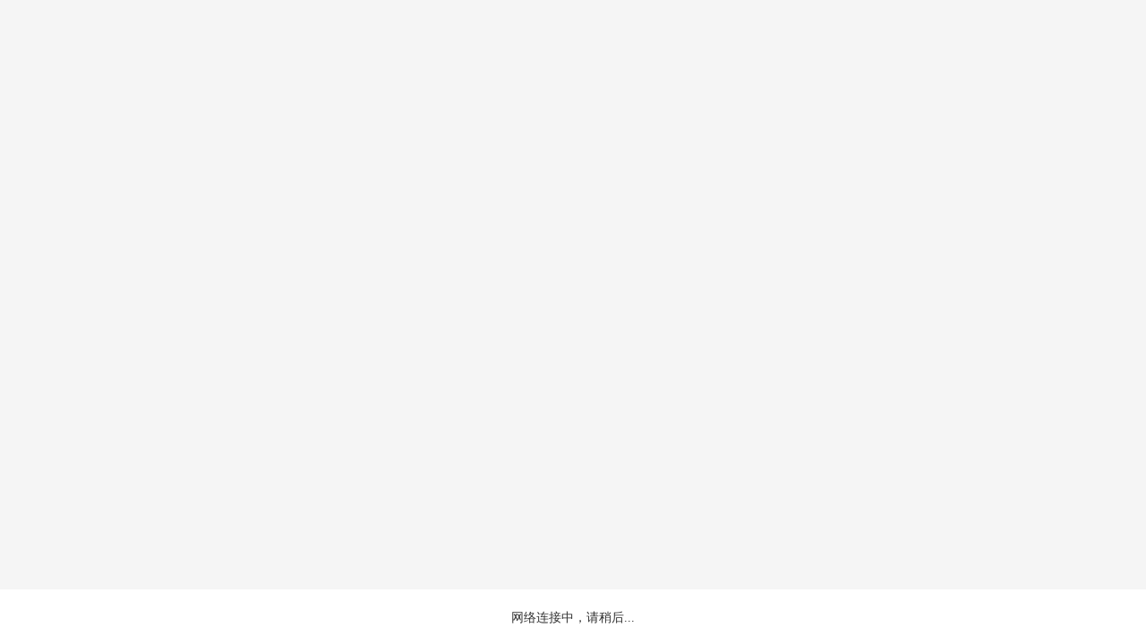

--- FILE ---
content_type: text/html; charset=utf-8
request_url: http://www.situo-express.com/kf.php
body_size: 36340
content:
<!DOCTYPE html>
<html lang="en">
<head>
    <meta charset="UTF-8">
    <title>在线客服_国际快递_集运_国际集运思拓国际供应链（深圳）有限公司</title>
    <meta name="viewport" content="width=device-width, initial-scale=1.0">
    <style>
        html,body{font-size: 0.95rem;font-family:'Arial Normal', 'Arial';color: #333;-webkit-text-size-adjust: none;}
        *{margin: 0;padding: 0}
        .dialog{
            width: 100%;
            height: 100vh;
            background: #f5f5f5;
            display: flex;
            flex-direction: column;

        }
        .dialog_center{
            width: 100%;
            overflow-x: hidden;
            overflow-y: auto;
            padding: 0 0.8rem;
            box-sizing: border-box;
            flex: 1;
        }
        .dialog_list{
            margin-bottom: 20px;
        }
        .dialog_time{
            text-align: center;
            padding:1.5rem 0 1rem 0;
        }
        .dialog_L{
            padding-top: 1.2rem;
            overflow: hidden;
        }
        .dialog_Limg{
            width: 2.8rem;
            float: left;
        }
        .dialog_Lhead{
            float: left;
            width: 2.5rem;
            height: 2.5rem;
            border-radius: 0.3rem;
            border:0px;
        }

        .dialog_Lwz{
            width: 80%;
            float: left;
        }
        .dialog_Ln{
            font-size: 0.8rem;
            padding-left: 0.8rem;
            padding-bottom: 0.1rem;
            color: #777;
        }
        .dialog_Lname{
            display: inline-block;
            max-width: 75%;
            overflow: hidden;
            text-overflow: ellipsis;
            white-space: nowrap;
            vertical-align: middle;
        }
        .dialog_Ltime{
            padding-left: 0.6rem;
            vertical-align: middle;
        }
        .dialog_Licon{
            float: left;
            width: 0.5rem;
            margin-top: 1rem;
            margin-left: 0.3rem;
        }

        .dialog_Lwz_in{
            max-width: 90%;
            float: left;
            background: #fff;
            border-radius: 0.3rem;
            padding: 0.6rem;
            box-sizing: border-box;
            /*margin-left: -0.3rem;*/
        }
        .dialog_rimg{
            width: 2.8rem;
            float: right;
        }
        .dialog_rhead{
            float: right;
            width: 2.5rem;
            height: 2.5rem;
            border-radius: 0.3rem;
            border:0px;
        }

        .dialog_rwz{
            width: 80%;
            float: right;
        }
        .dialog_ricon{
            float: right;
            width: 0.5rem;
            margin-top: 1rem;
            /*margin-left: 0.3rem;*/
        }
        .dialog_rwz_in{
            max-width: 90%;
            float: right;
            background: #95EB6C;
            border-radius: 0.3rem;
            padding: 0.6rem;
            box-sizing: border-box;
            /*margin-right: -0.3rem;*/
        }

        .dialog_b,.dialog_c{
            left:0;
            bottom:0;
            width: 100%;
            height: 4rem;
            background: #fff;
            padding: 0.6rem 1.2rem;
            box-sizing: border-box;
            display:flex;
        }
        .dialog_bin{
            /*width: 80%;
            float: left;*/
            height: 2.5rem;
            border:1px solid #e4e4e4;
            border-radius: 0.2rem;
            padding-left: 1rem;
            flex: 1;
        }
        .dialog_btn{
            /*float: right;*/
            background-color: transparent;
            border:none;
            width: 15%;
            height: 2.5rem;
            background: #0088ff;
            border-radius: 0.2rem;
            color: #fff;
            margin-left: 0.6rem;
            -webkit-appearance: none;
        }
        .dialog_date{
            width: 8rem;
            margin: auto;
            background: #ccc;
            text-align: center;
            border-radius: 0.6rem;
            color: #fff;
        }
        #up_img{
            width: 30px;
            height: 30px;
            margin-top: 7px;
            cursor: pointer;
            margin-right: 0.6rem;
            cursor: pointer;
        }
        .dialog_Lwz_in img,.dialog_rwz_in img{
            max-width: 100%;
        }
        #ts_tit{
            width: 100%;
            font-size: 16px;
            font-weight: bold;
            
            color: #ff6600;
        }
        .list_ts {
            border-bottom: 1px solid #f2f2f2;
            min-width: 180px;
            cursor: pointer;
            line-height: 35px;
        }
        .list_ts img{
            display: inline-block;
            float: right;
            height: 15px;
            margin-top: 12px;
        }
        #zd{
            width:100%;
            min-height:35px;
            /*line-height: 35px;*/
            overflow-x: auto;
            white-space: nowrap;
        }
        #zd::-webkit-scrollbar{height:8px;width:0.3rem;background-color: #f1f1f1;}
        #zd::-webkit-scrollbar-thumb{
            background-color:#c1c1c1;
            border-radius: 6px;
        }
        #zd .zd_list{
            background: #fff;
            padding: 5px;
            box-sizing: border-box;
            border-radius: 11px;
            display: inline-block;
            margin-left: 10px;
            cursor: pointer;
        }
    </style>
</head>
<audio id="audio" src="" autoplay="true"></audio>
<body  οndragstart="return false">
<div class="dialog">
    <div class="dialog_center" id="dialog_center">
        <div class="dialog_list">

        </div>
    </div>

    <div id="zd" style="display: none;">
        
    </div>
    <div class="dialog_b" style="display:none;">
        <img src="themes/default/images/file_up.png?2" alt="" id="up_img">
        <input type="file" id="up_file" value="" accept=".jpg,.png,.gif,.xls,.xlsx,.doc,.docx" style="display: none;" multiple>
        <input type="text" class="dialog_bin">
        <input type="hidden" id="page_count" value="1">
        <input type="hidden" id="page" value="1">
        <input type="hidden" id="log_id" value="0">
        <input type="hidden" id="log_key" value="">
        <input type="button" value="发送" class="dialog_btn">
    </div>
    <div class="dialog_c" style="text-align: center;">
        <div style="flex: 1;line-height: 3rem;">网络连接中，请稍后...</div>
    </div>
</div>
<script src="https://www.situo-express.com/themes/default/js/jquery-1.8.3.min.js"></script>
<script>
    function show_msg(msg){
        var ht1='<div class="dialog_L"><div class="dialog_Limg">\n<img class="dialog_Lhead" src="./themes/default//images/vip_01.jpg" alt="">\n</div>\n<div class="dialog_Lwz">\n<p class="dialog_Ln"><span class="dialog_Lname">思拓国际供应链（深圳）有限公司</span><span class="dialog_Ltime">&nbsp;</span></p>\n<img class="dialog_Licon" src="https://www.situo-express.com/themes/default/images/dialog_icon02.png" alt="">\n<div class="dialog_Lwz_in" data-id="0" data-img="0">'+msg+'</div>\n</div></div>';
        $('.dialog_list').append(ht1);
        var sh=$('.dialog_list').height();
        $(".dialog_center").animate({scrollTop:sh}, 100);
    }
    $(document).ready(function () {
        //生成秘钥传输
        var log_key=randomString(32);
        $('#log_key').val(log_key);

        var wsUrl ="wss://chat.cnbeetle.com/wss";
        var ws = new WebSocket(wsUrl);
        var uid="";
        var zid="mRMlgGzd2cuEVxAaK27LsOABlNf0Uklk";
        var sale_id="";
        var user_photo="https://www.situo-express.com/themes/default/images/vip_01.jpg";
        var user_name="";
        var oid="";
        var agent_key="9999";
        var web_name="思拓国际供应链（深圳）有限公司";
        var log_date=[];//聊天日期数组
        var lockReconnect = false; //避免重复连接
        var zdhf=1;//自动回复状态，1为开启2关闭
        ws.onopen = function() {
            
        };
        ws.onerror = function(event) {
            wllj(0);//网络连接处理
            // console.log('websocket服务出错了');
            reconnect(wsUrl);
        };
        ws.onclose = function(event) {
            wllj(0);//网络连接处理
            // console.log('websocket服务关闭了');
            reconnect(wsUrl);
        };
        ws.onmessage = function(e) {
            on_msg(e);
        };
        $(".dialog_bin").keyup(function(e){
            if(e.keyCode == 13){
                check_value();
            }
        });
        $('.dialog_btn').click(function () {
            check_value();
        });
        function check_value() {
            var content=$('.dialog_bin').val();
            if (content.replace(/(^\s*)|(\s*$)/g, "")==''){
                alert('发送内容不能为空');
                $('.dialog_bin').val('');
            } else{
                var msg_key=randomString(16);
                var lt_html ='<div class="dialog_L"><div class="dialog_rimg">\n' +
                    '                <img class="dialog_rhead" src="'+user_photo+'" alt="">\n' +
                    '            </div>\n' +
                    '            <div class="dialog_rwz">\n' +
                    '                <img class="dialog_ricon" src="https://www.situo-express.com/themes/default/images/dialog_icon01.png" alt="">\n' +
                    '                <div class="dialog_rwz_in" id="'+msg_key+'" data-id="" data-img="0">\n' +
                    content +
                    '                </div>\n' +
                    '            </div></div>';
                $('.dialog_list').append(lt_html);
                $('.dialog_bin').val('');
                var sh=$('.dialog_list').height();
                $(".dialog_center").animate({scrollTop:sh}, 100);

                send_msg('',content,0,msg_key);
            }
            return false;
        }
        //上滑加载历史记录
        $('.dialog_center').scroll(function () {
            var tt=$(this).scrollTop();
            var page=$('#page').val();
            var page_count=$('#page_count').val();
            //滑动到顶部加载
            if (tt==0 && page<page_count){
                $('#page').val(parseInt(page)+1);
                send_msg('get_history_log','',0);
            }
        });
        //获取回复列表
        var formData1 = new FormData();
        formData1.append('act',"get_hf_list");
        $.ajax({
            url:'kf.php',
            type: 'POST',
            data: formData1,
            //这两个设置项必填
            contentType: false,
            processData: false,
            success:function(data){              
                var result = JSON.parse(data);
                if (result.status==1) {
                    var list_zd=result.list_zd;
                    var list_ts=result.list_ts;
                    if (list_zd.length>0) {
                        var zd_h='';
                        for (var i = 0; i < list_zd.length; i++) {
                            zd_h += '<div class="zd_list" onclick="show_msg(\''+list_zd[i]['content']+'\')">'+list_zd[i]['title']+'</div>';
                        }
                        if (zd_h) {
                            $('#zd').html(zd_h);
                            $('#zd').show();
                        }
                    }
                    if (list_ts.length>0) {
                        var ts_h='<div class="dialog_L"><div class="dialog_Limg">\n<img class="dialog_Lhead" src="./themes/default//images/vip_01.jpg" alt="">\n</div>\n<div class="dialog_Lwz">\n<p class="dialog_Ln"><span class="dialog_Lname">' + web_name + '</span><span class="dialog_Ltime">&nbsp;</span></p>\n<img class="dialog_Licon" src="https://www.situo-express.com/themes/default/images/dialog_icon02.png" alt="">\n<div class="dialog_Lwz_in" data-id="0" data-img="0"><div id="ts_tit">猜你想问</div>\n';
                        for (var i = 0; i < list_ts.length; i++) {
                            ts_h += '<div class="list_ts" onclick="show_msg(\''+list_ts[i]['content']+'\')">'
                            +list_ts[i]['title']+'<img src="./themes/default/images/next-page.png"></div>';
                        }
                        ts_h += '</div>\n</div></div>';
                        $('.dialog_list').append(ts_h);
                    }
                }
            }
        });
        //获取回复列表-end
        //上传图片
        $('#up_img').click(function() {
            $('#up_file').trigger("click");
        });
        function getFileBase(file){
            return new Promise((res) => {
                var reader = new FileReader();
                reader.readAsDataURL(file);  
                reader.onload = function(){
                    base64Code=this.result;
                    res(base64Code);
                }
            });
        }
        $('#up_file').change(function() {
            var file=document.getElementById("up_file").files;
            update_file(file);
        });
        //拖拽上传
        document.getElementById('dialog_center').ondragover = function(ev){
            ev.preventDefault();
        };
        document.getElementById('dialog_center').ondrop =function(ev){
            ev.preventDefault();
            var fs = ev.dataTransfer.files;
            update_file(fs);
        };
        //拖拽上传-end
        async function update_file(file) {
            var formData = new FormData();
            var sxlx=["image\/jpeg","image\/png","image\/gif","application\/vnd.ms-excel","application\/vnd.openxmlformats-officedocument.spreadsheetml.sheet","application\/msword","application\/vnd.openxmlformats-officedocument.wordprocessingml.document"];
            var scdx=2;
            let pList = [];
            for (var i = 0; i < file.length; i++) {
                //限定上传文件的类型，判断是否是图片类型
                if (sxlx.indexOf(file[i].type)!=-1) {
                    var size=file[i].size/1024/1024;
                    if (size>scdx) {
                        alert("文件最大只能上传"+scdx+"M");
                        continue;
                    }else{
                        var res=await getFileBase(file[i]);
                        pList.push(res);
                        formData.append('hide_img[]',res);
                    }
                }else{
                    alert("只能选择以下类型文件：.jpg,.png,.gif,.xls,.xlsx,.doc,.docx");
                    continue;
                } 
            }
            if (pList.length>0) {
                formData.append('act',"up_file");
                $.ajax({
                    url:'kf.php',
                    type: 'POST',
                    data: formData,
                    //这两个设置项必填
                    contentType: false,
                    processData: false,
                    success:function(data){              
                        var result = JSON.parse(data);
                        for (var i = 0; i < result.length; i++) {
                            var content=result[i].src;
                            var file_type=result[i].file_type;
                            if (content) {
                                var msg_key=randomString(16);
                                if (file_type=='1') {
                                    var lt_html ='<div class="dialog_L"><div class="dialog_rimg">\n' +
                                    '                <img class="dialog_rhead" src="'+user_photo+'" alt="">\n' +
                                    '            </div>\n' +
                                    '            <div class="dialog_rwz">\n' +
                                    '                <img class="dialog_ricon" src="themes/default/images/dialog_icon01.png" alt="">\n' +
                                    '                <div class="dialog_rwz_in" id="'+msg_key+'" data-id="" data-img="1">\n' +
                                    '<img src="'+content+'" >' +
                                    '                </div>\n' +
                                    '            </div></div>';
                                }else{
                                    var arr=content.split('/');
                                    var fileName=arr[arr.length-1];
                                    var lt_html ='<div class="dialog_L"><div class="dialog_rimg">\n' +
                                    '                <img class="dialog_rhead" src="'+user_photo+'" alt="">\n' +
                                    '            </div>\n' +
                                    '            <div class="dialog_rwz">\n' +
                                    '                <img class="dialog_ricon" src="themes/default/images/dialog_icon01.png" alt="">\n' +
                                    '                <div class="dialog_rwz_in" id="'+msg_key+'" data-id="" data-img="'+file_type+'">\n' +
                                    '<a href="'+content+'" download="'+fileName+'" ><img src="themes/default/images/file_'+file_type+'.png" ></a>' +
                                    '                </div>\n' +
                                    '            </div></div>';
                                }
                                
                                $('.dialog_list').append(lt_html);
                                $('#up_file').val('');
                                // var sh=$('.dialog_list').height();
                                // $(".dialog_center").animate({scrollTop:sh}, 100);
                                setTimeout(function(){
                                    var sh = $('.dialog_list').height();
                                    $(".dialog_center").animate({scrollTop: sh}, 100);
                                },1000);
                                send_msg('',content,file_type,msg_key);
                            }else{
                                alert("上传失败，请重新上传");
                            }    
                        }
                    }
                });
            }
           
        }
        //查找dialog_bin元素,检测当粘贴时候,
        document.querySelector('.dialog_bin').addEventListener('paste', function(e) {   
            //判断是否是粘贴图片
            if (e.clipboardData && e.clipboardData.items[0].type.indexOf('image') > -1) 
            {
                var that     = this,
                    file     = e.clipboardData.items[0].getAsFile();
                var formData = new FormData();
                formData.append('act',"up");
                formData.append('file',file);
                $.ajax({
                    url:'kf.php',
                    type: 'POST',
                    data: formData,
                    //这两个设置项必填
                    contentType: false,
                    processData: false,
                    success:function(data){   
                        var msg_key=randomString(16);           
                        var result = JSON.parse(data);
                        var content=result.img; 
                        var lt_html ='<div class="dialog_L"><div class="dialog_rimg">\n' +
                            '                <img class="dialog_rhead" src="'+user_photo+'" alt="">\n' +
                            '            </div>\n' +
                            '            <div class="dialog_rwz">\n' +
                            '                <img class="dialog_ricon" src="themes/default/images/dialog_icon01.png" alt="">\n' +
                            '                <div class="dialog_rwz_in" id="'+msg_key+'" data-id="" data-img="1">\n' +
                            '<img src="'+content+'" >' +
                            '                </div>\n' +
                            '            </div></div>';
                        $('.dialog_list').append(lt_html);
                        $('#up_file').val('');
                        // var sh=$('.dialog_list').height();
                        // $(".dialog_center").animate({scrollTop:sh}, 100);
                        setTimeout(function(){
                            var sh = $('.dialog_list').height();
                            $(".dialog_center").animate({scrollTop: sh}, 100);
                        },1000);
                        send_msg('',content,1,msg_key);
                    }
                });      
            }
        }, false);
        //上传图片-end
        //发送消息
        function send_msg(act,message,is_img,msg_key) {
            var page=$('#page').val();
            var log_id=$('#log_id').val();
            var log_key=$('#log_key').val();
            if (user_name=='') {
                user_name=localStorage.getItem("uname");
            }
            var str='{"act":"'+act+'","uid":"'+uid+'","message":"'+message+'","zid":"'+zid+'","sale_id":"'+sale_id+'","name":"'+user_name+'","photo":"'+user_photo+'","page":"'+page+'","log_id":"'+log_id+'","log_key":"'+log_key+'","is_img":"'+is_img+'","agent_key":"'+agent_key+'","msg_key":"'+msg_key+'","zdhf":"'+zdhf+'","web_name":"'+web_name+'"}';
            
			 var str2='{"uid":"'+uid+'","message":"'+message+'","zid":"'+zid+'","sale_id":"'+sale_id+'","name":"'+user_name+'","photo":"'+user_photo+'","page":"'+page+'","log_id":"'+log_id+'","log_key":"'+log_key+'","is_img":"'+is_img+'","agent_key":"'+agent_key+'"}';
			ws.send(str);
			if(act=='')
			{
			  send_qywx(str2);
			}
        }
		//推送消息到企业微信
		function send_qywx(str)
		{
			//console.log(str);
		  $.ajax({
				 url:"kf.php?act=send_msn",
				 data: str,
				 type:'post',
				 success:function(res){
				 },
				 error:function(error){
					 
				 }
				 })
		}
        //生成随机秘钥
        function randomString(length) {
            var str = '0123456789abcdefghijklmnopqrstuvwxyzABCDEFGHIJKLMNOPQRSTUVWXYZ';
            var result = '';
            for (var i = length; i > 0; --i)
                result += str[Math.floor(Math.random() * str.length)];
            return result;
        }
        //网络连接处理
        function wllj(status) {
            if (status==1) {
                $('.dialog_c').hide();
                $('.dialog_b').show();
            }else{
                $('.dialog_b').hide();
                $('.dialog_c').show();
            }
        }
        function reconnect(url) {
            if (lockReconnect) return;
            lockReconnect = true;
            //没连接上会一直重连，设置延迟避免请求过多
            setTimeout(function() {
                try{
                   ws=new WebSocket(url); 
                   ws.onerror = function(event) {
                        wllj(0);//网络连接处理
                        // console.log('websocket服务出错了');
                        reconnect(url);
                    };
                    ws.onclose = function(event) {
                        wllj(0);//网络连接处理
                        // console.log('websocket服务关闭了');
                        reconnect(url);
                    };
                    ws.onmessage = function(e) {
                         on_msg(e);
                    };
               }catch(a){

               }
                
                lockReconnect = false;
            }, 1000);
        }
        function on_msg(e)
        {
            // alert("收到服务端的消息：" + e.data);
            var data=e.data;
            try{
                var obj = JSON.parse(data);
            }catch (e) {
                return false;
            }
            if (obj.type=='system') {//出现错误
                alert(obj.message);
            }else if (obj.type=='start'){
                wllj(1);//网络连接处理
                if (uid==''){//没有登录的会员设置会员号
                    uid=localStorage.getItem('uuid');
                    if (uid=='' || uid==null){
                        user_name=randomString(8);
                        uid=obj.client_id;
                        oid=obj.oid;
                        localStorage.setItem('uname',user_name);
                        localStorage.setItem('uuid',uid);
                        localStorage.setItem('uoid',oid);
                    }else{
                        user_name=localStorage.getItem('uname');
                        oid=localStorage.getItem('uoid');
                    }
                }else{
                    var uname=localStorage.getItem('uuid');
                    if (uname) {//如果存在之前聊天数据更新到对应会员名下
                        send_msg('update_user',uname,0,'');
                    }
                }
                send_msg('get_history_log','',0,'');
            }else if (obj.type=='get_history_log'){
                var list=obj.list;
                var res_key=obj.log_key;
                if (res_key == log_key) {
                    var lt_html = '<div class="log_st"></div>';
                    for (var i = 0; i < list.length; i++) {
                        // if (list[i]['is_image']=='1') {
                        //     list[i]['content']='<img src="'+list[i]['content']+'" />';
                        // }
                        if (list[i]['is_image']!='0') {
                            if (list[i]['is_image']=='1') {
                                if (1761092440>list[i]['addtime1']) {
                                    list[i]['content']='<img src="themes/default/images/image_old.png" />';
                                }else{
                                    list[i]['content']='<img src="'+list[i]['content']+'" />';
                                }
                                // list[i]['content']='<img src="'+list[i]['content']+'" />';
                            }else{//其他类型文件
                                var arr=list[i]['content'].split('/');
                                var fileName=arr[arr.length-1];
                                if (1761092440>list[i]['addtime1']) {
                                    list[i]['content']='<a href="javascript:alert(\'文件已失效，文件有限期为90天\');"><img src="themes/default/images/file_'+list[i]['is_image']+'.png" /></a>';
                                }else{
                                    list[i]['content']='<a href="'+list[i]['content']+'" download="'+fileName+'" ><img src="themes/default/images/file_'+list[i]['is_image']+'.png" /></a>';
                                }
                                
                            }
                        }
                        if (log_date.indexOf(list[i]['date']) == -1){
                            lt_html +='<div class="dialog_L"><div class="dialog_date">\n' +
                                list[i]['date']+'\n' +
                                '            </div></div>';
                            log_date.push(list[i]['date']);
                        }
                        if (list[i]['sender'] == oid) {
                            lt_html += '<div class="dialog_L"><div class="dialog_rimg">\n' +
                                '                <img class="dialog_rhead" src="' + list[i]['sender_info']['photo'] + '" alt="">\n' +
                                '            </div>\n' +
                                '            <div class="dialog_rwz">\n' +
                                '                <img class="dialog_ricon" src="https://www.situo-express.com/themes/default/images/dialog_icon01.png" alt="">\n' +
                                '                <div class="dialog_rwz_in" data-id="'+list[i]['id']+'" data-img="'+list[i]['is_image']+'">\n' +
                                list[i]['content'] +
                                '                </div>\n' +
                                '            </div></div>';
                        } else {

                            lt_html += '<div class="dialog_L"><div class="dialog_Limg">\n' +
                                '                <img class="dialog_Lhead" src="' + list[i]['sender_info']['photo'] + '" alt="">\n' +
                                '            </div>\n' +
                                '            <div class="dialog_Lwz">\n' +
                                '                <p class="dialog_Ln"><span class="dialog_Lname">' + list[i]['sender_info']['name'] + '</span><span class="dialog_Ltime">' + list[i]['addtime'] + '</span></p>\n' +
                                '                <img class="dialog_Licon" src="https://www.situo-express.com/themes/default/images/dialog_icon02.png" alt="">\n' +
                                '                <div class="dialog_Lwz_in" data-id="'+list[i]['id']+'" data-img="'+list[i]['is_image']+'">\n' +
                                list[i]['content'] +
                                '                </div>\n' +
                                '            </div></div>';
                        }
                    }
                    $('#page_count').val(obj.page_count);
                    if(list[0]){
                        $('#log_id').val(list[0]['id']);
                    }
                    $('.dialog_list').prepend(lt_html);
                    var page=$('#page').val();
                    if (page=='1'){
                        // var sh=$('.dialog_list').height();
                        // $(".dialog_center").animate({scrollTop:sh}, 100);
                        setTimeout(function(){
                            var sh = $('.dialog_list').height();
                            $(".dialog_center").animate({scrollTop: sh}, 100);
                        },500);
                    }else{
                        $(".dialog_center").animate({scrollTop:$(".log_st:eq(1)").offset().top-30}, 0);
                    }

                    //更新外部弹窗提醒数字
                    var wd_num=obj.wd_num;
                    if (wd_num>0) {
                        $('#xx_num',parent.document).html(wd_num);
                        $('#xx_num',parent.document).show();
                    }
                }
            }else if (obj.type=='kf'){
                document.getElementById("audio").src="https://www.situo-express.com/themes/default/images/new_msg.wav";
                // if (obj.is_img=='1') {
                //     obj.message='<img src="'+obj.message+'" />';
                // }
                if (obj.is_img!='0') {
                    if (obj.is_img=='1') {
                        obj.message='<img src="'+obj.message+'" />';
                    }else{//其他类型文件
                        var arr=obj.message.split('/');
                        var fileName=arr[arr.length-1];
                        obj.message='<a href="'+obj.message+'" download="'+fileName+'" ><img src="themes/default/images/file_'+obj.is_img+'.png" /></a>';
                    }
                }
                if (obj.zdhf=='1') {
                    obj.message=obj.message+'<a href="javascript:;" class="zthf_close">不在提醒</a>';
                }
                var lt_html ='<div class="dialog_L"><div class="dialog_Limg">\n' +
                    '                <img class="dialog_Lhead" src="'+obj.photo+'" alt="">\n' +
                    '            </div>\n' +
                    '            <div class="dialog_Lwz">\n' +
                    '                <p class="dialog_Ln"><span class="dialog_Lname">'+obj.name+'</span><span class="dialog_Ltime">'+obj.date +'</span></p>\n' +
                    '                <img class="dialog_Licon" src="https://www.situo-express.com/themes/default/images/dialog_icon02.png" alt="">\n' +
                    '                <div class="dialog_Lwz_in" data-id="'+obj.id+'" data-img="'+obj.is_img+'">\n' +
                    obj.message +
                    '                </div>\n' +
                    '            </div></div>';
                $('.dialog_list').append(lt_html);
                // var sh=$('.dialog_list').height();
                // $(".dialog_center").animate({scrollTop:sh}, 100);
                setTimeout(function(){
                    var sh = $('.dialog_list').height();
                    $(".dialog_center").animate({scrollTop: sh}, 100);
                },1000);
                //更新外部弹窗提醒数字
                var st=$('#kf_main',parent.document).css('display');
                // console.log(st);
                if (st=='none') {
                    var wd_z=$('#xx_num',parent.document).html();
                    if (wd_z=='0') {
                        $('#xx_num',parent.document).html('1');
                        $('#xx_num',parent.document).show();
                    }else{
                        $('#xx_num',parent.document).html(parseInt(wd_z)+1);
                    }
                }else{
                    var formData = new FormData();
                    formData.append('act',"update_log");
                    formData.append('uid',uid);
                    $.ajax({
                            url:'kf.php',
                            type: 'POST',
                            data: formData,
                            //这两个设置项必填
                            contentType: false,
                            processData: false,
                            success:function(data){ 
                            }});
                }
            }else if(obj.type=='send_back'){//发送消息回调绑定消息编号
                var msg_key=obj.msg_key;
                var msg_id=obj.msg_id;
                $('.dialog_center').find('#'+msg_key).attr('data-id',msg_id);
            }else if(obj.type=='del_msg'){//删除消息
                var msg_id=obj.msg_id;
                 $('.dialog_center').find('div[data-id="'+msg_id+'"]').parents('.dialog_L').remove();
            }
        }
        $('#zxkf',parent.document).click(function() {
            var sh = $('.dialog_list').height();
            $(".dialog_center").animate({scrollTop: sh}, 100);
        });
        $('.dialog_center').on('click','.dialog_Lwz_in img',function() {
            var file_type=$(this).parents('.dialog_Lwz_in').attr("data-img");
            if (file_type=='1') {
                var _this = $(this); //将当前点击的图片元素作为_this传入函数
                window.parent.showBigImg('#outerbox', '#innerbox', '#bigimg', _this);
            }
        });
        $('.dialog_center').on('click','.dialog_rwz_in img',function() {
            var file_type=$(this).parents('.dialog_rwz_in').attr("data-img");
            if (file_type=='1') {
                var _this = $(this); //将当前点击的图片元素作为_this传入函数
                window.parent.showBigImg('#outerbox', '#innerbox', '#bigimg', _this);
            }
        });
        //关闭自动回复
        $('.dialog_center').on('click','.zthf_close',function() {
            if (zdhf==1) {
                if(confirm('是否关闭本次会话的自动回复？')){
                    zdhf=2;
                    $('.dialog_center').find('.zthf_close').css("color","#ccc");
                }
            }else{
                return false;
            }
            
        });
    });

</script>
</body>
</html>